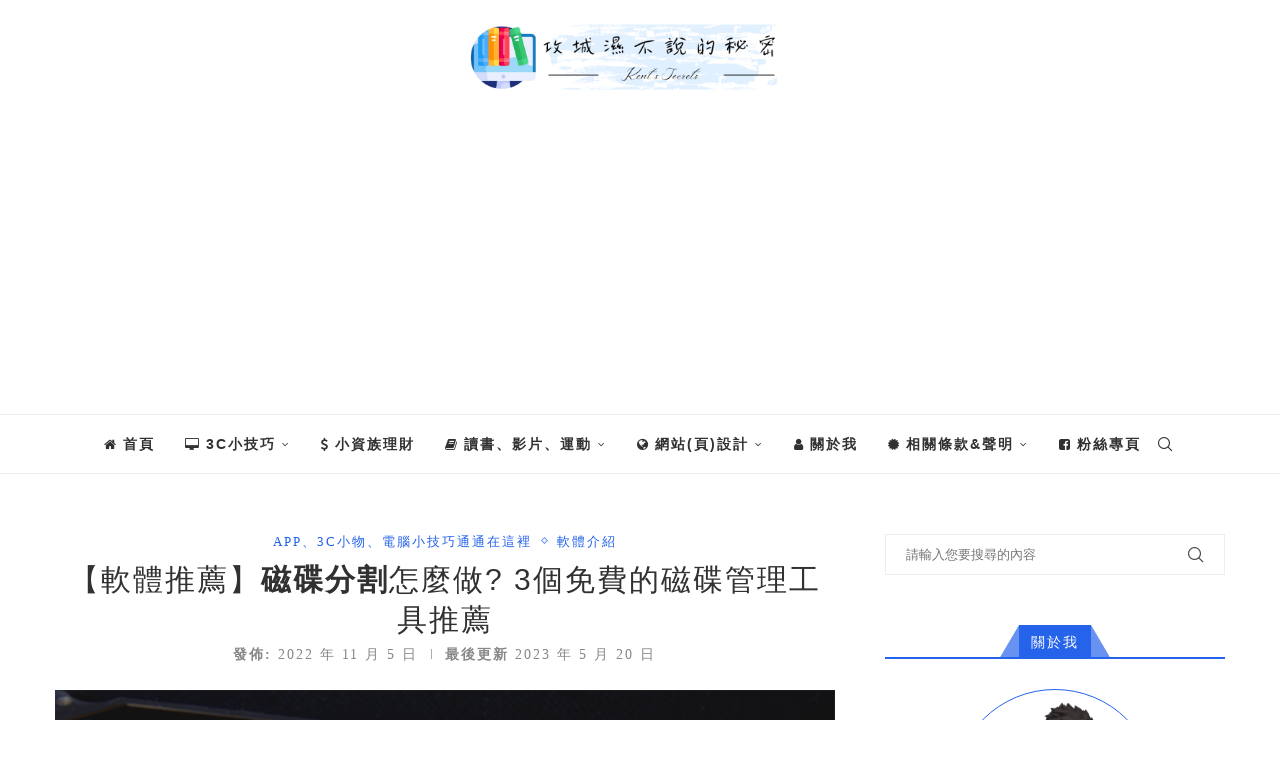

--- FILE ---
content_type: text/html; charset=utf-8
request_url: https://www.google.com/recaptcha/api2/aframe
body_size: 265
content:
<!DOCTYPE HTML><html><head><meta http-equiv="content-type" content="text/html; charset=UTF-8"></head><body><script nonce="mTec8K0aSluGybgzBw0rqA">/** Anti-fraud and anti-abuse applications only. See google.com/recaptcha */ try{var clients={'sodar':'https://pagead2.googlesyndication.com/pagead/sodar?'};window.addEventListener("message",function(a){try{if(a.source===window.parent){var b=JSON.parse(a.data);var c=clients[b['id']];if(c){var d=document.createElement('img');d.src=c+b['params']+'&rc='+(localStorage.getItem("rc::a")?sessionStorage.getItem("rc::b"):"");window.document.body.appendChild(d);sessionStorage.setItem("rc::e",parseInt(sessionStorage.getItem("rc::e")||0)+1);localStorage.setItem("rc::h",'1768999089592');}}}catch(b){}});window.parent.postMessage("_grecaptcha_ready", "*");}catch(b){}</script></body></html>